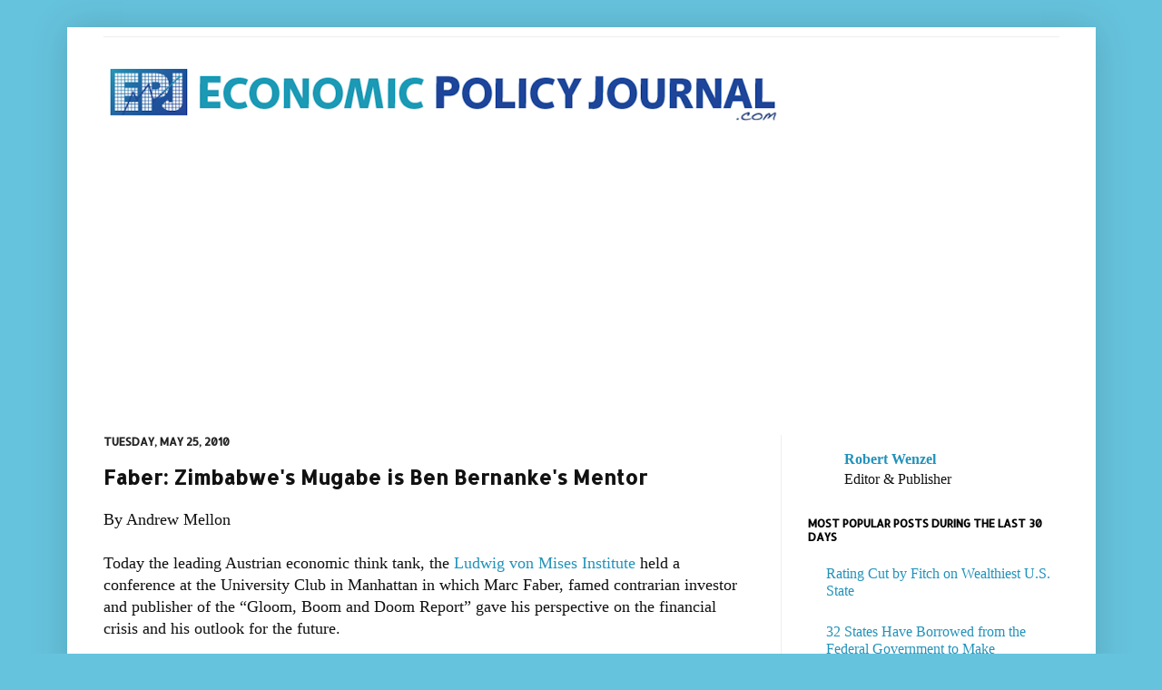

--- FILE ---
content_type: text/html; charset=UTF-8
request_url: https://www.economicpolicyjournal.com/b/stats?style=BLACK_TRANSPARENT&timeRange=ALL_TIME&token=APq4FmB4Oa255pj44BXqrfgzWNDqQ_CfzAzfLJv8NrvJKCY1ORCfTNTMgH7Qh-agje8XkeW5KgPjuWbIsU3AJaEXuxSeu1KFTg
body_size: 46
content:
{"total":67669540,"sparklineOptions":{"backgroundColor":{"fillOpacity":0.1,"fill":"#000000"},"series":[{"areaOpacity":0.3,"color":"#202020"}]},"sparklineData":[[0,70],[1,62],[2,41],[3,57],[4,24],[5,25],[6,18],[7,16],[8,18],[9,18],[10,16],[11,12],[12,11],[13,16],[14,21],[15,28],[16,30],[17,23],[18,21],[19,15],[20,26],[21,37],[22,24],[23,20],[24,65],[25,26],[26,22],[27,100],[28,94],[29,14]],"nextTickMs":2972}

--- FILE ---
content_type: text/html; charset=utf-8
request_url: https://www.google.com/recaptcha/api2/aframe
body_size: 119
content:
<!DOCTYPE HTML><html><head><meta http-equiv="content-type" content="text/html; charset=UTF-8"></head><body><script nonce="lD0boJPyBfkNVCuZKi9I7Q">/** Anti-fraud and anti-abuse applications only. See google.com/recaptcha */ try{var clients={'sodar':'https://pagead2.googlesyndication.com/pagead/sodar?'};window.addEventListener("message",function(a){try{if(a.source===window.parent){var b=JSON.parse(a.data);var c=clients[b['id']];if(c){var d=document.createElement('img');d.src=c+b['params']+'&rc='+(localStorage.getItem("rc::a")?sessionStorage.getItem("rc::b"):"");window.document.body.appendChild(d);sessionStorage.setItem("rc::e",parseInt(sessionStorage.getItem("rc::e")||0)+1);localStorage.setItem("rc::h",'1769077965052');}}}catch(b){}});window.parent.postMessage("_grecaptcha_ready", "*");}catch(b){}</script></body></html>